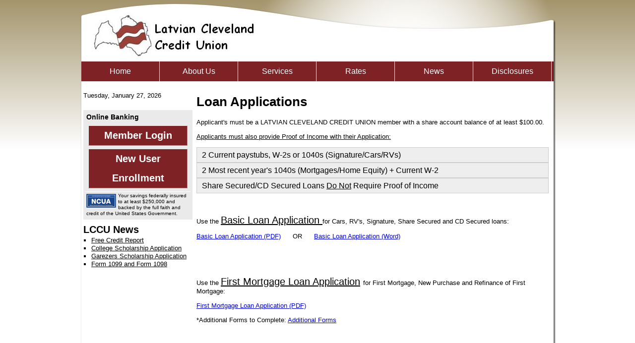

--- FILE ---
content_type: text/html;charset=utf-8
request_url: https://www.cuconline.net/cp/www.latvianclevelandcu.org/website/LoanApps
body_size: 3878
content:
<!DOCTYPE HTML PUBLIC "-//W3C//DTD XHTML 1.0 Transitional//EN" "http://www.w3.org/TR/xhtml1/DTD/xhtml1-transitional.dtd">
<html xmlns="http://www.w3.org/1999/xhtml" lang="en"><head>
    <link rel="stylesheet" type="text/css" href="https://www.cuconline.net/cp/www.latvianclevelandcu.org/fanstatic/cuweb.content/:version:2017-10-05T09:55:47/style.css" />

<base href="https://www.cuconline.net/cp/www.latvianclevelandcu.org/website/LoanApps/@@index" />

<title>Latvian Cleveland Credit Union: Loan Applications</title>

<link rel="stylesheet" type="text/css"
      href="https://www.cuconline.net/cp/www.latvianclevelandcu.org/fanstatic/yui/:version:2.9.0/fonts/fonts-min.css" />
<link href="https://www.cuconline.net/cp/www.latvianclevelandcu.org/fanstatic/cuweb.skins.wave/:version:2017-10-26T15:01:15.32/dropmenu.css"
      rel="stylesheet" type="text/css" />
<link href="https://www.cuconline.net/cp/www.latvianclevelandcu.org/fanstatic/cuweb.skins.wave/:version:2017-10-26T15:01:15.32/snippets.css"
      rel="stylesheet" type="text/css" />
<link href="https://www.cuconline.net/cp/www.latvianclevelandcu.org/website/@@/style.css?1769092920.47-3212907.285622140235423129"
      rel="stylesheet" type="text/css" />
        <style type="text/css">.yui-pe .yui-pe-content { display:none; } </style>
<script type="text/javascript">var siteBaseURL = 'https://www.cuconline.net/cp/www.latvianclevelandcu.org/website';
        var docEl = document.documentElement;
        docEl.className = docEl.className.replace(/(^|\s)no-js(\s|$)/, '$1$2') + ' js yui-pe';
        var resources_base = 'https://www.cuconline.net/cp/www.latvianclevelandcu.org/fanstatic/cuweb.core.resources/:version:2017-11-16T16:32:36.91';
        var YAHOO_base = 'https://www.cuconline.net/cp/www.latvianclevelandcu.org/fanstatic/yui/:version:2.9.0';
</script>
        
</head>
<body class="yui-skin-sam">
<div style="z-index: 999; position: absolute; left:0px; top:0px; width:100%;"></div>


<div id="wrapper">
	<div id="header">
        <div id="logo">
            <a href="https://www.cuconline.net/cp/www.latvianclevelandcu.org/website">
                <img alt="Latvian Cleveland Credit Union"
                     border="0"
                     src="https://www.cuconline.net/cp/www.latvianclevelandcu.org/website/resources/images/++iop++thumb%3A350%3A90/wave.jpg?ts=1346873326" /></a>
        </div>
	</div>
	<div id="main">
		<div id="main-left"></div>
		<div id="main-right"></div>

		<div id="menu"><div class="menu" role="navigation"><ul>
<li role="menuitem" class="menu-item first-of-type"><span><a href="https://www.cuconline.net/cp/www.latvianclevelandcu.org/website">Home</a></span></li>
<li role="menuitem" class="menu-item has-sub-menu" aria-haspopup="true"><span><a href="#" onclick="javascript:return false;" style="cursor: default;">About Us</a></span><div class="menu" role="navigation"><ul>
<li role="menuitem" class="menu-item first-of-type"><span><a href="https://www.cuconline.net/cp/www.latvianclevelandcu.org/website/hours">Hours</a></span></li>
<li role="menuitem" class="menu-item"><span><a href="https://www.cuconline.net/cp/www.latvianclevelandcu.org/website/member">Membership</a></span></li>
<li role="menuitem" class="menu-item last-of-type"><span><a href="https://www.cuconline.net/cp/www.latvianclevelandcu.org/website/staff">Staff</a></span></li>
</ul></div></li>
<li role="menuitem" class="menu-item"><span><a href="https://www.cuconline.net/cp/www.latvianclevelandcu.org/website/services">Services</a></span></li>
<li role="menuitem" class="menu-item has-sub-menu" aria-haspopup="true"><span><a href="#" onclick="javascript:return false;" style="cursor: default;">Rates</a></span><div class="menu" role="navigation"><ul>
<li role="menuitem" class="menu-item first-of-type"><span><a href="https://www.cuconline.net/cp/www.latvianclevelandcu.org/website/sharerates">Share Rates</a></span></li>
<li role="menuitem" class="menu-item"><span><a href="https://www.cuconline.net/cp/www.latvianclevelandcu.org/website/loanrates">Loan Rates</a></span></li>
<li role="menuitem" class="menu-item last-of-type selected"><span><a href="https://www.cuconline.net/cp/www.latvianclevelandcu.org/website/LoanApps">Loan Applications</a></span></li>
</ul></div></li>
<li role="menuitem" class="menu-item"><span><a href="https://www.cuconline.net/cp/www.latvianclevelandcu.org/website/news">News</a></span></li>
<li role="menuitem" class="menu-item last-of-type has-sub-menu" aria-haspopup="true"><span><a href="https://www.cuconline.net/cp/www.latvianclevelandcu.org/website/Disclosures">Disclosures</a></span><div class="menu" role="navigation"><ul>
<li role="menuitem" class="menu-item first-of-type"><span><a href="https://www.cuconline.net/cp/www.latvianclevelandcu.org/website/idprogram">I.D. Programs</a></span></li>
<li role="menuitem" class="menu-item"><span><a href="https://www.cuconline.net/cp/www.latvianclevelandcu.org/website/privacypolicy">Privacy Policy</a></span></li>
<li role="menuitem" class="menu-item"><span><a href="https://www.cuconline.net/cp/www.latvianclevelandcu.org/website/tisdiscl">Truth In Savings</a></span></li>
<li role="menuitem" class="menu-item"><span><a href="https://www.cuconline.net/cp/www.latvianclevelandcu.org/website/ATM%20CARD%20AGREEMENT">ATM Card</a></span></li>
<li role="menuitem" class="menu-item last-of-type"><span><a href="https://www.cuconline.net/cp/www.latvianclevelandcu.org/website/acceptable-use-policy">Acceptable Use Policy</a></span></li>
</ul></div></li>
</ul></div></div>

		<div id="main-body" class="cols-l">
			<div>
			<div id="snippets-left">
				<div class="snippet left"><p>
	<SCRIPT LANGUAGE="JavaScript">
var now = new Date();

var days = new Array('Sunday','Monday','Tuesday','Wednesday','Thursday','Friday','Saturday');

var months = new Array('January','February','March','April','May','June','July','August','September','October','November','December');

var date = ((now.getDate()<10) ? "0" : "")+ now.getDate();

function fourdigits(number)	{
	return (number < 1000) ? number + 1900 : number;
								}
today =  days[now.getDay()] + ", " +
         months[now.getMonth()] + " " +
         date + ", " +
         (fourdigits(now.getYear())) ;

document.write(today);
</script></p></div>
				<div class="snippet left">
        <div class="snippet box snippet-olb-login">
            <h1 class="snippet-title">Online Banking</h1>
            <a href="https://www.cuconline.net/olb/www.latvianclevelandcu.org/olb-login">Member Login</a>
            <a href="https://www.cuconline.net/olb/www.latvianclevelandcu.org/olb-login/enroll">New User Enrollment</a>
            <div class="olb-login-ncua"><img src="https://www.cuconline.net/cp/www.latvianclevelandcu.org/fanstatic/cuweb.content/:version:2017-10-05T09:55:47/ncua.gif" alt="NCUA"/><span>Your savings federally insured to at least $250,000 and backed by the full faith and credit of the United States Government.</span></div>
        </div>
        </div>
				<div class="snippet left"><div class="snippet content-news-snippet"><div class="hd">LCCU News</div><div class="bd"><ul>
<li><a href="https://www.cuconline.net/cp/www.latvianclevelandcu.org/website/news/2012-12-10.001">Free Credit Report</a></li>
<li><a href="https://www.cuconline.net/cp/www.latvianclevelandcu.org/website/news/2015-03-09.002">College Scholarship Application</a></li>
<li><a href="https://www.cuconline.net/cp/www.latvianclevelandcu.org/website/news/2015-03-09.001">Garezers Scholarship Application </a></li>
<li><a href="https://www.cuconline.net/cp/www.latvianclevelandcu.org/website/news/2013-12-27.002">Form 1099 and Form 1098</a></li>
</ul></div></div></div>
			</div>
			<div id="snippets-right">
			</div>
			<div id="content">

                <div></div>

				<h1 class="view-title">Loan Applications</h1>
				<div id="messages">
					
				</div>

			  <div><div><p>Applicant&#39;s must be a LATVIAN CLEVELAND CREDIT UNION member with a share account balance of at least $100.00.</p>

<p><u>Applicants must also provide Proof of Income with their Application: </u></p>

<div style="border-top: rgb(204,204,204) 1px solid; border-right: rgb(204,204,204) 1px solid; background: rgb(238,238,238); border-bottom: rgb(204,204,204) 1px solid; padding-bottom: 5px; padding-top: 5px; padding-left: 10px; border-left: rgb(204,204,204) 1px solid; padding-right: 10px; border-image: none"><big>2 Current paystubs, W-2s or 1040s (Signature/Cars/RVs)</big></div>

<div style="border-top: rgb(204,204,204) 1px solid; border-right: rgb(204,204,204) 1px solid; background: rgb(238,238,238); border-bottom: rgb(204,204,204) 1px solid; padding-bottom: 5px; padding-top: 5px; padding-left: 10px; border-left: rgb(204,204,204) 1px solid; padding-right: 10px; border-image: none"><big>2 Most recent year&#39;s 1040s (Mortgages/Home Equity) + Current W-2</big></div>

<div style="border-top: rgb(204,204,204) 1px solid; border-right: rgb(204,204,204) 1px solid; background: rgb(238,238,238); border-bottom: rgb(204,204,204) 1px solid; padding-bottom: 5px; padding-top: 5px; padding-left: 10px; border-left: rgb(204,204,204) 1px solid; padding-right: 10px; border-image: none"><big>Share Secured/CD Secured Loans <u>Do Not</u> Require Proof of Income </big></div>

<p>&nbsp;</p>

<p>Use the&nbsp;<span style="font-size: 20px"><u>Basic Loan Application&nbsp;</u></span>for Cars, RV&#39;s,&nbsp;Signature, Share Secured and CD Secured loans:</p>

<p><a href="https://www.cuconline.net/cp/www.latvianclevelandcu.org/website/resources/pdf/NON_RE_LOAN_APPLICATION.pdf?ts=1730854564">Basic Loan Application (PDF)</a>&nbsp;&nbsp;&nbsp;&nbsp;&nbsp;&nbsp;OR&nbsp;&nbsp;&nbsp;&nbsp;&nbsp; <a href="http://www.latvianclevelandcu.org/resources/pdf/NON_RE_LOAN_APPLICATION.docx">Basic Loan Application (Word)</a></p>

<p>&nbsp;</p>

<p>&nbsp;</p>

<p>Use the&nbsp;<span style="font-size: 20px"><u>First Mortgage Loan Application</u>&nbsp;</span>for First Mortgage, New Purchase and Refinance of First Mortgage:</p>

<p><a href="https://www.cuconline.net/cp/www.latvianclevelandcu.org/website/resources/pdf/URLA_2019_Borrower_v28.pdf?ts=1615831032">First Mortgage Loan Application (PDF)</a>&nbsp; &nbsp;&nbsp;</p>

<p>*Additional Forms to Complete: <u><a href="https://www.cuconline.net/cp/www.latvianclevelandcu.org/website/resources/pdf/AdditionalLoanForms.pdf?ts=1730855133">Additional</a></u><a href="https://www.cuconline.net/cp/www.latvianclevelandcu.org/website/resources/pdf/AdditionalLoanForms.pdf?ts=1730855133"><u> Forms </u></a></p>

<p>&nbsp;</p>

<p>&nbsp;</p>

<p>Please email or call us for&nbsp;&nbsp;<span style="font-size: 20px"><u>Home Equity Loan Applications</u></span>:</p>

<p>&nbsp;</p>

<p>*Additional Forms to Complete: <a href="https://www.cuconline.net/cp/www.latvianclevelandcu.org/website/resources/pdf/AdditionalLoanForms.pdf?ts=1730855133">Additional Forms</a></p>

<p>&nbsp;</p>

<p>&nbsp;</p>

<p><span style="font-size: 18px"><u><strong>Links to CFPB Booklets:</strong></u></span></p>

<p><strong>Your Home Loan Toolkit:</strong>&nbsp;&nbsp;<strong>&nbsp;</strong><a href="https://www.cuconline.net/cp/www.latvianclevelandcu.org/website/@@disclaimer?url=https%3A//files.consumerfinance.gov/f/201503_cfpb_your-home-loan-toolkit-web.pdf&h=FEMW6xGG2G4XFoDRyJ00LA">https://files.consumerfinance.gov/f/201503_cfpb_your-home-loan-toolkit-web.pdf</a></p>

<p><strong>Adjustable Rate Loans:</strong> <a href="https://www.cuconline.net/cp/www.latvianclevelandcu.org/website/@@disclaimer?url=http%3A//files.consumerfinance.gov/f/201401_cfpb_booklet_charm.pdf&h=V_ZOBOklFpT2uF3Z6lG2Rw">http://files.consumerfinance.gov/f/201401_cfpb_booklet_charm.pdf</a></p>

<p><strong>Home Equity Lines of Credit: </strong><a href="https://www.cuconline.net/cp/www.latvianclevelandcu.org/website/@@disclaimer?url=http%3A//files.consumerfinance.gov/f/201401_cfpb_booklet_heloc.pdf&h=9xvPCYphpX6Nz3Siaqah_Q">http://files.consumerfinance.gov/f/201401_cfpb_booklet_heloc.pdf</a></p>

<p>&nbsp;</p>

<p>&nbsp;</p>

<p>&nbsp;</p>

<p><strong style="font-size: 14px; font-family: verdana, geneva, sans-serif;">MLO &nbsp;Ingrida V. Wolf &nbsp;NMLS ID#:1471142</strong></p>

<p>&nbsp;</p></div>
</div>
			</div>
			</div>
		</div>
		<div id="footer">
			<div id="footer-top">
				<div id="box1" class="fbox"><p><strong><span style="font-family: arial, helvetica, sans-serif"><span style="font-size: 14px">1385 Andrews Avenue<br />
Lakewood, Ohio 44107<br />
216.228.1996<br />
800.577.1996</span></span></strong></p>

<p><strong><span style="font-family: arial, helvetica, sans-serif"><span style="font-size: 14px">email:<a href="mailto:OFFICE@latvianclevelandcu.org">OFFICE@latvianclevelandcu.org</a></span></span></strong><br />
&nbsp;</p>

<p><strong>Weekdays: &nbsp;Mon, Wed, Fri 9:00AM-3PM &nbsp; </strong><strong style="line-height: 1.231;">Tue 9:00AM-5:30PM</strong></p>

<p><strong>Closed: Thursday, Saturday and Sunday</strong></p>

<p>&nbsp;</p>

<p style="text-align: center">&nbsp;</p>

<p><span style="font-family: arial, helvetica, sans-serif"><!-- Facebook Badge START --></span></p>

<p><br />
&nbsp;</p></div>
				<div id="box2" class="fbox"><table align="center" border="0" cellpadding="1" cellspacing="1" style="height:152px; width:135px">
	<tbody>
		<tr>
			<td style="text-align: center"><img alt="Small outlined black and white house that is a Logo for Equal Housing Lender that states: Equal Housing Lender   We Do Business in Accordance With Federal Fair Lending Laws"    src="https://www.cuconline.net/cp/www.latvianclevelandcu.org/website/resources/images/Equal.gif?ts=1354921122" style="height:133px; width:112px" /></td>
		</tr>
	</tbody>
</table>

<p style="text-align: center">&nbsp;<span style="font-family:verdana,geneva,sans-serif">Latvian Cleveland Credit Union </span></p>

<p style="text-align: center"><span style="font-family:verdana,geneva,sans-serif">NMLS ID#: 531748</span></p></div>
				<div id="box3" class="fbox"><!-- Facebook Badge START -->
<p style="text-align: center;"><a href="https://www.cuconline.net/cp/www.latvianclevelandcu.org/website/@@disclaimer?url=https%3A//www.facebook.com/latvianclevelandcu&h=P76s39PKnLkJyYR02Kzs5g" name="Facebook Link" target="_TOP" title="Latvian Cleveland Credit Union"><img alt="Latvian Cleveland Facebook Link" src="https://badge.facebook.com/badge/186271458167851.1200.403680204.png" style="border-image:none; border:0px currentColor" /></a><br />
&quot;Like&quot; us on Facebook&quot;</p></div>
			</div>
			<div id="footer-bottom">
				<div id="snippets-bottom">
				</div>
			</div>
		</div>
	</div>
	<div id="bottom"></div>
</div>

<script src="https://www.cuconline.net/cp/www.latvianclevelandcu.org/fanstatic/cuweb.skins.wave/:version:2017-10-26T15:01:15.32/dropmenu.js"
        type="text/javascript" charset="utf-8"></script>
</body>
</html>


--- FILE ---
content_type: text/css
request_url: https://www.cuconline.net/cp/www.latvianclevelandcu.org/fanstatic/cuweb.content/:version:2017-10-05T09:55:47/style.css
body_size: 275
content:
div.olb-login-ncua {
    border-top: 1px solid white;
    padding: 2px;
}
div.olb-login-ncua img {
float: left;
margin: 2px 4px 2px 0;
}
div.olb-login-ncua span {
    font-size: 0.80em;
}
div.snippet-olb-login a{
    background-color: gray;
    border: 1px outset;
    color: #FFFFFF;
    display: block;
    font-size: 1.5em;
    font-weight: bold;
    line-height: 2em;
    margin: 6px;
    text-align: center;
    text-decoration: none;
}
div.snippet-olb-login a:hover {
    background-color: #c0c0c0;
    color: #000;
}


--- FILE ---
content_type: text/css
request_url: https://www.cuconline.net/cp/www.latvianclevelandcu.org/fanstatic/cuweb.skins.wave/:version:2017-10-26T15:01:15.32/dropmenu.css
body_size: 725
content:
/* 
 * Adapted from this:
 * http://www.emanuelblagonic.com/2006/10/11/create-your-own-drop-down#menu-with-nested-su#menus-using-css-and-a-little-javascript/
 * */

div#menu > div {
	margin: 4px;
	width: 952px;
	height: 40px;
	background-color: red;
	font-size: 123.1%;
}
div#menu > div ul {
	padding:0;
	margin: 0;
}
div#menu > div > ul > li {
	list-style:none;
	text-align: center;
}
div#menu > div > ul li {
	float:left;
	position:relative;
	line-height: 40px;
	width:158px;
	list-style:none;
}
div#menu > div > ul li ul {
	position:absolute;
	margin-left:.5em; /* for IE */
	display:none;
}
div#menu > div > ul ul li ul {
	margin-top:-2em;
	margin-left:7em;
}


/* ******************************************************************* */
/* SHOW SUBMENU  1 */
div#menu > div > ul li:hover ul,
div#menu > div > ul li.over ul {
	display:block;
}
div#menu > div > ul li:hover ul ul,
div#menu > div > ul li.over ul ul {
	display:none;
}
/* SHOW SUBMENU  2 */
div#menu > div > ul ul li:hover ul,
div#menu > div > ul ul li.over ul {
	display:block;
}
/* ******************************************************************* */
/* STYLING UP THE LINKS */
div#menu > div  a, 
div#menu > div  span {
	color:#fff;
}
div#menu > div > ul span {
	display:block;
	border-right:1px solid #fff;
	background:#E0F574;
	padding:0 10px;
}
div#menu > div > ul a {
	text-decoration:none;
	display: block;
	width: 100%;
}
div#menu > div > ul span:hover {
	background-color:#5798B4;
}
div#menu > div > ul ul {
	border-top:1px solid #fff;
}
div#menu > div > ul ul span {
	border-right:none;
	border-right:1px solid #fff;
	border-bottom:1px solid #fff;
	border-left:1px solid #fff;
	background:#AEC245;
}
/*
div#menu > div > ul > li.last-of-type span {
	border-right: none;
}
*/

/* ******************************************************************* */

div#menu > div > ul {
	z-index:200;
}
div#menu > div > ul ul {
	z-index:210;
}
div#menu > div > ul ul ul {
	z-index:230;
}

/* ******************************************************************* */

/* Fix IE. Hide from IE Mac \*/
* html ul li { float: left; height: 1%; }
* html ul li a { height: 1%; }
/* End */


--- FILE ---
content_type: text/css
request_url: https://www.cuconline.net/cp/www.latvianclevelandcu.org/fanstatic/cuweb.skins.wave/:version:2017-10-26T15:01:15.32/snippets.css
body_size: 329
content:

div.snippet {
	padding-bottom: 8px;
}
div.snippet.box {
    background-color: #EAEAEA;
    padding: 4px;
}
div.snippet.box h1.snippet-title {
    margin: 0;
    padding: 2px 2px 2px 2px;
    font-size: 14px;
}

div.snippet-login {
    padding: 4px 4px 4px 4px;
}

div.snippet-login label {
    font-weight: bold;
}
div.snippet-login div {
    padding: 2px 2px 4px 2px;
}

div.snippet-login input {
    width: 94%;
    display: block;
}
div.snippet-login div.submit {
    text-align: right;
}
div.snippet-login div.submit input {
    width: 50px;
    display: inline;
}


div.content-news-snippet div.hd{
	font-size: 1.5em;
	font-weight: bold;
}
div.content-news-snippet ul{
    padding: 0;
    margin: 2px 2px 2px 16px;
}
div.content-news-snippet ul li{
    list-style-type: square;
}
div.content-news-snippet ul li a{
    color: black;
}



--- FILE ---
content_type: text/css;charset=utf-8
request_url: https://www.cuconline.net/cp/www.latvianclevelandcu.org/website/@@/style.css?1769092920.47-3212907.285622140235423129
body_size: 1267
content:
body {
	margin: 0;
    	background-image: url(https://www.cuconline.net/cp/www.latvianclevelandcu.org/website/resources/++iop++skin.wave.gen:A4956D/gr.png);
	background-repeat: repeat-x;
}

/* nav style */
div#menu > div {
		background: #7F2226;
}
div#menu > div > ul span {
		background: #7F2226;
}
div#menu > div > ul span:hover {
		background-color:#A4956D;
}

div#menu > div > ul ul span {
		background: #7F2226;
}
div#menu > div  a, 
div#menu > div  span {
		color:#FFFFFF;
}
/* end nav style */

div#wrapper {
	width: 960px;
	margin-left: auto ;
	margin-right: auto ;
    	background-image: url(https://www.cuconline.net/cp/www.latvianclevelandcu.org/website/resources/++iop++skin.wave.gen:A4956D/top.png);
	background-repeat: no-repeat;
}


div#header {
	height: 120px;
}

div#logo {
	position: relative;
	top: 28px;
	left: 28px;
	
}

div#main {
	position: relative;
}
div#main-body {
}


div#snippets-left {
	width: 220px;
	margin-left: 8px;
	margin-top: 4px;
	margin-right: 4px;
	float: left;
}
div#snippets-right {
	width: 220px;
	margin-left: 12px;
	margin-top: 0px;
	margin-right: 8px;
	float: right;
}
div#snippets-bottom {
    text-align: center;
}

div#content {
	width: 940px;
	margin-left: 8px ;
	margin-right: 4px ;
	padding: 4px;
}
div.cols-l div#content {
	margin-left: 232px;
	width: 710px;
}
div.cols-r div#content {
	width: 708px;
}
div.cols-lr div#content {
	margin-left: 232px;
	width: 480px;
}

div#main-left {
    	background-image: url(https://www.cuconline.net/cp/www.latvianclevelandcu.org/website/resources/++iop++skin.wave.gen:A4956D/left.png);
	background-repeat: repeat-y;
	z-index: -1;
	width: 4px;
	height: 100%;
	position: absolute;
}
div#main-right {
    	background-image: url(https://www.cuconline.net/cp/www.latvianclevelandcu.org/website/resources/++iop++skin.wave.gen:A4956D/right.png);
	background-repeat: repeat-y;
	z-index: -1;
	width: 4px;
	height: 100%;
	position: absolute;
	right: 0;
	top: 0;
}
div#footer {
	width: 940px;
	margin-left: auto ;
	margin-right: auto ;
	margin-top: 12px;
	clear: both;
}

div#bottom {
    	background-image: url(https://www.cuconline.net/cp/www.latvianclevelandcu.org/website/resources/++iop++skin.wave.gen:A4956D/bottom.png);
	background-repeat: no-repeat;
	padding: 0 20px 0 20px;
	height: 24px;
}

div.fbox {
    	background-image: url(https://www.cuconline.net/cp/www.latvianclevelandcu.org/fanstatic/cuweb.skins.wave/:version:2017-10-26T15:01:15.32/boxbg.jpg);
	background-repeat: no-repeat;
	width: 256px;
	height: 300px;
	float: left;
	padding: 24px;
	margin: 4px;
}

div#footer-bottom {
	clear: both;
}

.form-fields th,
.form-fields td {
	border: none;
}
/* Rate pages */
table.content-rates {
    border: none;
    width: 100%;
}
table.content-rates thead tr {
	border: 1px solid black;
	    background-color: #A4956D;
    color: white;
}
table.content-rates tr th,
table.content-rates tr td {
    padding: 0;
    border: none;
}
table.content-rates thead tr th {
    font-family: "Arial";
    font-size: 14px;
    font-weight: bold;
    font-variant: small-caps;
}

table.content-rates tbody tr.category td {
	border-bottom: 1px dotted black;
	padding-top: 8px;
	    color: #A4956D;
    font-weight: bold;
}

table.content-rates tbody tr.rate td.apr,
table.content-rates tbody tr.rate td.fixed,
table.content-rates tbody tr.rate td.variable,
table.content-rates tbody tr.rate td.term,
table.content-rates tbody tr.rate td.apy {
	text-align: center;
}

table.content-rates thead tr th.apr,
table.content-rates thead tr th.fixed,
table.content-rates thead tr th.variable,
table.content-rates thead tr th.term,
table.content-rates thead tr th.apy{
	width: 20%;
}
/* end rate pages */

div.content-links table {
	width: 100%;
}
div.content-links table td {
	text-align: center;
        vertical-align: top;
	padding-bottom: 25px;
}

div.content-links table td a{
	text-decoration : none;
	font-variant : normal;
	color : black;
	font-size : 12px;
}
div.content-links table td a:hover {
    	color: #114888;
}
div.content-forsale > div,
div.content-news > div {
    padding-bottom: 32px;
    border-bottom: 1px solid black;
}
div.content-docs ul li {
    padding-bottom: 12px;
}

div.content-links tr, div.content-links td,
div.content-contact tr, div.content-contact td,
div.content-staff tr, div.content-staff td
{
	border: none;
}


div.menu ul {
    margin: 0;
    padding: 0 0 0 2em;
}
div.menu ul li {
	    color: #A4956D;
    list-style: square;
}
div.menu ul li:hover {
	    color: #A4956D;
}
div.menu ul li span {
	    color: #A4956D;
}
div.menu ul li a {
	    color: #A4956D;
    text-decoration: none;
}
div.snippet-olb-login a{
        color: #FFFFFF;
        background-color: #7F2226;
}
div.snippet-olb-login a:hover {
        color: #FFFFFF;
        background-color: #A4956D;
}

#copyright {
	margin-top: 1em;
	color: #c0c0c0;
}


--- FILE ---
content_type: application/javascript
request_url: https://www.cuconline.net/cp/www.latvianclevelandcu.org/fanstatic/cuweb.skins.wave/:version:2017-10-26T15:01:15.32/dropmenu.js
body_size: 761
content:
(function(){
	// see: http://stackoverflow.com/a/17707936
    // make drop-downs work properly with touchscreens by preventing instant hover-click
	var menuEl = document.getElementById('menu');
	var lis = menuEl.getElementsByTagName('LI');

	var hoverTime = new Date().getTime();

	function onmouseover(e){
		hoverTime = new Date().getTime();
	}

	function onclick(e){
        var allow = ( new Date().getTime() - hoverTime ) > 50;
		if(!allow){
			e.preventDefault();
			e.stopPropagation();
		}
	}

	function onfocus(e){
		//console.log('focus', e);
		var li = e.target.parentNode.parentNode;
		var rm = true;
		for(var e=li.parentNode;e!=menuEl;e=e.parentNode){
			//console.log('check', e);
			if(e.className.match(/(\s|^)over(\s|$)/)){
				rm = false;
				break;
			}
		}
		if(rm){
			var rmEls = menuEl.getElementsByClassName('over');
			for (var i = 0; i < rmEls.length; i++) {
				rmEls[i].className = rmEls[i].className.replace(/(\s|^)over(\s|$)/, ' ');
			};
		}
		if(li.className.indexOf('has-sub-menu') != -1 && !li.className.match(/(\s|^)over(\s|$)/)){
			li.className += ' over';
		}
	}

	for(var i=0;i<lis.length;i++){
		var li = lis[i];
		var a = li.children[0].getElementsByTagName('A')[0];
		if(li.className.indexOf('has-sub-menu') != -1){
			if (li.addEventListener) {                    // For all major browsers, except IE 8 and earlier
				li.addEventListener("mouseover", onmouseover);
			} else if (li.attachEvent) {                  // For IE 8 and earlier versions
				li.attachEvent("onmouseover", onmouseover);
			}

			if (a.addEventListener) {                    // For all major browsers, except IE 8 and earlier
				a.addEventListener("click", onclick);
			} else if (a.attachEvent) {                  // For IE 8 and earlier versions
				a.attachEvent("onclick", onclick);
			}
		}
		if (a.addEventListener) {                    // For all major browsers, except IE 8 and earlier
			a.addEventListener("focus", onfocus);
		} else if (a.attachEvent) {                  // For IE 8 and earlier versions
			a.attachEvent("onfocus", onfocus);
		}
	}
})();
